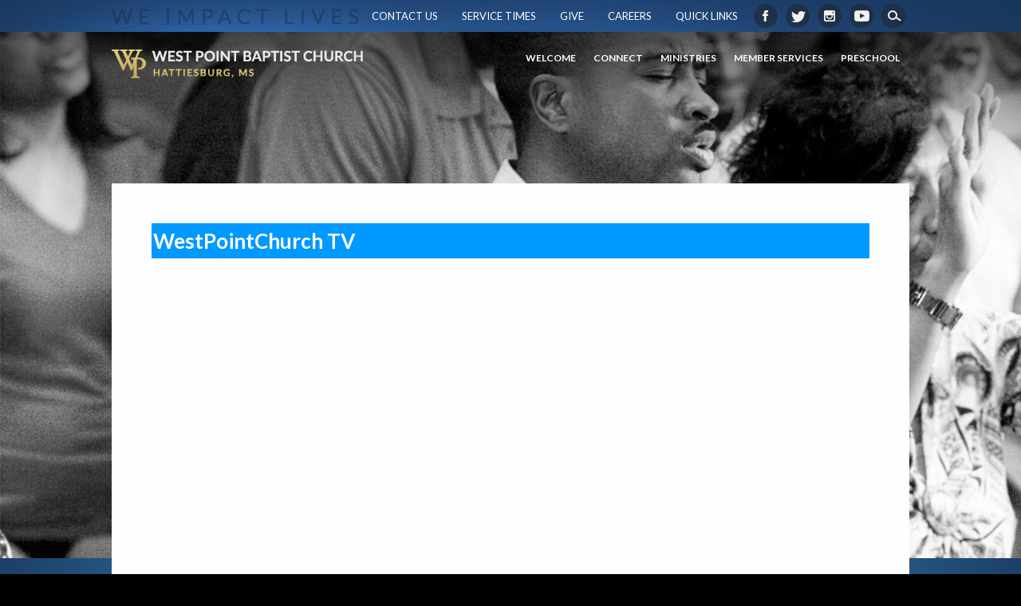

--- FILE ---
content_type: text/html;charset=UTF-8
request_url: https://www.thewestpointchurch.org/westpointchurch-tv/
body_size: 5360
content:
<!DOCTYPE html>
<html>




<head>
	<base href="https://www.thewestpointchurch.org/">
	
	<meta http-equiv="Content-Type" content="text/html; charset=iso-8859-1">
	<title>WestPointChurch TV | West Point Baptist Church</title>
	<link rel="Shortcut Icon" href="/favicon.ico">
	<META name="keywords" CONTENT="West Point Church
Marcus Cathey
Baptist Church MS">
	<META name="description" CONTENT="">
	<META name="robots" CONTENT="index">
	<meta name="viewport" content="width=device-width, initial-scale=1.0" />
	
	<link rel="canonical" href="https://www.thewestpointchurch.org/westpointchurch-tv/" />

	<meta property="og:title" content="WestPointChurch TV | West Point Baptist Church" />

	<meta property="og:url" content="https://www.thewestpointchurch.org/westpointchurch-tv/" />

	<meta property="og:type" content="website" />

<meta property="fb:app_id" content="601379206574585" />


<STYLE type="text/css">

/* site default links */
A { text-decoration: underline; color: #333333; }
A:hover { text-decoration: underline; color: #000000 } 
A:visited { text-decoration: underline; color: #333333; }
A:visited:hover { text-decoration: underline; color: #000000 }
A:active { text-decoration: underline; color: #333333; }
A:active:hover { text-decoration: underline; color: #000000 }

/* a custom link tag (to be removed later) */
A.custom { text-decoration: underline; }
A.custom:hover { text-decoration: underline; }
A.custom:visited { }
A.custom:visited:hover { text-decoration: underline; }
A.custom:active { }
A.custom:active:hover { text-decoration: underline; }


BODY { COLOR: #000000; BACKGROUND: #ffffff; FONT-FAMILY: "Arial"; FONT-SIZE: 8pt; FONT-WEIGHT: normal; }
.formText { COLOR: black; FONT-FAMILY: "Trebuchet MS"; FONT-SIZE: 10pt; FONT-WEIGHT: normal; TEXT-DECORATION: none; font-style: normal }

a.perpetua_btn {
	background: #333333;
	padding: 12px 17px;
	color: white;
	display: inline-block;
	text-decoration: none;
	transition: all .7s;
	opacity: 1;
}
a.perpetua_btn:hover {
	opacity: .8;
	}
A { text-decoration: underline; color: #333333; }
.cb-body img {
	border-width: 0;
	border-style: solid;
}

	.cb-body img[border="1"] {
		border-width: 1px;
	}
	.cb-body img[border="2"] {
		border-width: 2px;
	}
	.cb-body img[border="3"] {
		border-width: 3px;
	}
	.cb-body img[border="4"] {
		border-width: 4px;
	}
	.cb-body img[border="5"] {
		border-width: 5px;
	}
	.cb-body img[border="6"] {
		border-width: 6px;
	}
	.cb-body img[border="7"] {
		border-width: 7px;
	}
	.cb-body img[border="8"] {
		border-width: 8px;
	}
	.cb-body img[border="9"] {
		border-width: 9px;
	}
	.cb-body img[border="10"] {
		border-width: 10px;
	}
</STYLE>





<script>
  var _paq = window._paq = window._paq || [];
  _paq.push(["setExcludedQueryParams", ["async","nossl"]]);
  _paq.push(['trackPageView']);
  _paq.push(['enableLinkTracking']);
  (function() {
    var u="//www.thewestpointchurch.org/matomo/";
    _paq.push(['setTrackerUrl', u+'matomo.php']);
    _paq.push(['setSiteId', '789']);
    var d=document, g=d.createElement('script'), s=d.getElementsByTagName('script')[0];
    g.async=true; g.src=u+'matomo.js'; s.parentNode.insertBefore(g,s);
  })();
</script>




	
    <script type="text/javascript" src="/includes/prototype_1.7/prototype.js"></script>
	<script type="text/javascript" src="/includes/scriptaculous_1.9/scriptaculous.js"></script>

	
    <script type="text/javascript" src="/includes/eventbox/eventbox.js"></script>
		
	
	<link href="/css/A11113/_subpage.css?t=2" rel="stylesheet">
	<link href="/css/A11113/_subpagemodule.css" rel="stylesheet">
	<link href="/css/A11113/_mobile.css?t=2" rel="stylesheet">
	<link href='//fonts.googleapis.com/css?family=Lato:300,400,700,900' rel='stylesheet' type='text/css'>
	<style type="text/css" media="screen" title="Default">
		div.cb-header { }
		h3.cb-header { }
		div.cb-body { }
		div.cb-body p { margin-left:3px; }
	</style>	
	<script type="text/JavaScript">
	function trim(stringToTrim) {
	    return stringToTrim.replace(/^s+|s+$/g,"");
	}
	
	function updateField(obj,field) {
	    if (obj.focus && obj.value == field) {
	        obj.value = "";
	    } else if (obj.blur && trim(obj.value) == "") {
	        obj.value = field;
	    }
	}
	
	document.observe("dom:loaded", function() {
		$$(".rotator").each(function(e) {
			new perpetuacms.eventbox(e, {
				type: "fade",
				duration: 1.0,
				setAsBackground: 'true',
				order: ""
				, startPaused: true

			});
		});
		
		$("search_link").on("click", function(link){
			$("search").addClassName("active");
		});
		
		$("quicklinks_link").on("click", function(event,element) {
			event.stop();
			if ($("quicklinks").getHeight() !== $("quicklinks").down(".container").getHeight()) {
				$("quicklinks").setStyle({
					height: $("quicklinks").down(".container").getHeight() + "px"
				})
			} else {
				$("quicklinks").setStyle({
					height: 0 + "px"
				})
			}
		});
		
		$("rotatorContainer").on("click", function(event,element){
			if ($("quicklinks").getHeight() !== 0) {
				$("quicklinks").setStyle({
					height: 0 + "px"
				})
			} 
		});
	});
	</script>
</head>
<body>



	<style type="text/css">
		.cb-tools { display: none; }
	</style>

<div id="mainContainer">
	<div id="top" class="wide">
		<div class="wide">
			<div class="container">
				<div class="social_media">
					
					<a href="http://www.facebook.com/TheWestPoint" target="_blank" class="social facebook"></a>
					<a href="http://twitter.com/TheWestPoint" target="_blank" class="social twitter"></a>
					<a href="http://instagram.com/thewestpointchurch" target="_blank" class="social instagram"></a>
					<a href="http://www.youtube.com/westpointchurch" target="_blank" class="social youtube"></a>
					
					<div id="search">	
						<form name="Element9625form" action="/index.cfm/PageID/697/index.html" method="post">
						    <input name="searchQuery" type="text" value="Search" id="input" onfocus="updateField(this,'Search');" onblur="updateField(this,'Search');" />
						    <input name="Submit" type="image" id="search_btn" value="Submit" src="/images/layouts/A11113/social_search2.png" align="middle" width="30" height="30" />
						    <input type="hidden" name="startRes" value="0">
						    <input type="hidden" name="confirm" value="0">
						    <input type="HIDDEN" name="bing_search" value="9625">
						    <input type="HIDDEN" name="domain" value="thewestpointchurch.org">
						</form>
					</div>
					<div id="search_link" class="social search"></div>
				</div>
				<div class="links">
					
		                <a href="https://www.thewestpointchurch.org/contact-us">Contact Us</a>
					
		                <a href="https://www.thewestpointchurch.org/service-times">Service Times</a>
					
		                <a href="https://www.thewestpointchurch.org/online-giving">Give</a>
					
		                <a href="https://www.thewestpointchurch.org/employment-opportunities">Careers</a>
					
					<a id="quicklinks_link" href="/">Quick Links</a>
				</div>
			</div>
		</div>
	</div>
	
	<div id="quicklinks" class="wide">
		<div class="container">
			<div id="quicklinks_list">
		        
				<ul id="quicklinks_ul">
							
					
							<li><a href="/home" >Home</a>
						 
								<ul class="ie6fix">
								
										<li><a href="/wp-40-days-of-focus">WP 40 Days of Focus</a></li>
									
								</ul>
							</li>
							
							<li><a href="/about-us" >Welcome</a>
						 
								<ul class="ie6fix">
								
										<li><a href="/about-us">Who We Are</a></li>
									
										<li><a href="/our-purpose">What We Believe</a></li>
									
										<li><a href="/our-pastor">Meet Our Pastor</a></li>
									
										<li><a href="/staff1">Meet Our Staff</a></li>
									
										<li><a href="/history">Church History</a></li>
									
								</ul>
							</li>
							
							<li><a href="/connect" >Connect</a>
						 
								<ul class="ie6fix">
								
										<li><a href="/serve">Serve</a></li>
									
										<li><a href="/let-us-know-you-are-coming">Plan Your Visit</a></li>
									
										<li><a href="/membership">Join</a></li>
									
										<li><a href="https://wpbcgroups.churchcenter.com/people/forms/98751">Prayer Request</a></li>
									
								</ul>
							</li>
							
							<li><a href="http://www.thewestpointchurch.org/index.cfm/PageID/813" >Ministries</a>
						 
								<ul class="ie6fix">
								
										<li><a href="/mens-ministry">Focus Ministries</a></li>
									
										<li><a href="/outreach">Outreach / Missions</a></li>
									
										<li><a href="/student-ministry">Student Ministry</a></li>
									
								</ul>
							</li>
							
							<li><a href="http://www.thewestpointchurch.org/baby-dedication-request-form" >Member Services</a>
						 
								<ul class="ie6fix">
								
										<li><a href="https://wpbcgroups.churchcenter.com/people/forms/427866">Baptism Registration</a></li>
									
										<li><a href="/funerals">Funerals / Hospitalization</a></li>
									
										<li><a href="https://wpbcgroups.churchcenter.com/people/forms/443524"></a></li>
									
								</ul>
							</li>
							
							<li><a href="https://www.westpointchristianpreschool.org/" >Preschool</a>
						
				</ul>
			</div>
		</div>
	</div>
	<div id="rotatorContainer" class="wide">
		<div id="" class="container">
			<div id="logo">
				<a href="/"><img src="/images/layouts/A11113/logo_new.png"/></a>		
	        </div>
	    		<div id="priNav_container">
			    
				
				<ul id="priNav">
					<li id="menu" onclick="toggleNav();"><a>Menu</a></li>
					
							
					
								<li><a href="/about-us">Welcome <span class="mExpand">+</span></a>
							 
								<div class="subnav">
								<ul class="ie6fix">
								
										<li><a href="/about-us">Who We Are</a>
									 
										<div class="subnav">
										<ul class="ie6fix">
											
													<li><a href="/membership">Membership</a></li>
												
										</ul>
										</div>
									
										</li>
						
										
										<li><a href="/our-purpose">What We Believe</a>
									
										<li><a href="/our-pastor">Meet Our Pastor</a>
									
										<li><a href="/staff1">Meet Our Staff</a>
									
										<li><a href="/history">Church History</a>
									
								</ul>
								</div>
							
							</li>
			
							
								<li><a href="/connect">Connect <span class="mExpand">+</span></a>
							 
								<div class="subnav">
								<ul class="ie6fix">
								
										<li><a href="/serve">Serve</a>
									
										<li><a href="/let-us-know-you-are-coming">Plan Your Visit</a>
									
										<li><a href="/membership">Join</a>
									
										<li><a href="https://wpbcgroups.churchcenter.com/people/forms/98751">Prayer Request</a>
									
								</ul>
								</div>
							
							</li>
			
							
								<li><a href="http://www.thewestpointchurch.org/index.cfm/PageID/813">Ministries <span class="mExpand">+</span></a>
							 
								<div class="subnav">
								<ul class="ie6fix">
								
										<li><a href="/mens-ministry">Focus Ministries</a>
									
										<li><a href="/outreach">Outreach / Missions</a>
									
										<li><a href="/student-ministry">Student Ministry</a>
									
								</ul>
								</div>
							
							</li>
			
							
								<li><a href="http://www.thewestpointchurch.org/baby-dedication-request-form">Member Services <span class="mExpand">+</span></a>
							 
								<div class="subnav">
								<ul class="ie6fix">
								
										<li><a href="https://wpbcgroups.churchcenter.com/people/forms/427866">Baptism Registration</a>
									
										<li><a href="/funerals">Funerals / Hospitalization</a>
									
										<li><a href="https://wpbcgroups.churchcenter.com/people/forms/443524"></a>
									
								</ul>
								</div>
							
							</li>
			
							
								<li><a href="https://www.westpointchristianpreschool.org/">Preschool </a>
							
						<li class="mobile">
		                	<a href="https://www.thewestpointchurch.org/contact-us">Contact Us</a>
						</li>
					
						<li class="mobile">
		                	<a href="https://www.thewestpointchurch.org/service-times">Service Times</a>
						</li>
					
						<li class="mobile">
		                	<a href="https://www.thewestpointchurch.org/online-giving">Give</a>
						</li>
					
						<li class="mobile">
		                	<a href="https://www.thewestpointchurch.org/employment-opportunities">Careers</a>
						</li>
					

				</ul>
			</div>
			
	    </div>
		<div style="clear:both;"></div>
		<!-- PAGE CONTENT GENERATED EVENTBOX IMAGES -->
		<!-- parameters -->
		
		<!-- end parameters -->
		
		
		
		<div class="rotator">
			<div class="rotatorWindow">
				
					<div>
		            	<!-- if there's a video defined -->
		            	
		                    <img src="/images/pageimages/rotator_sub3.jpg" alt="/images/pageimages/rotator_sub3.jpg">
		                
					</div>
				
			</div>
			<ul class="rotatorNavigation">
				
						<li></li>
					
			</ul>
			<div class="rotatorDescriptions">
				
						<div>
							
						</div>
					
			</div>
			
			<!-- optional -->
			<a href="" class="rotatorAnchor"></a>
			<div class="rotatorOverlay"></div>
		</div>
		<div id="content" class="wide">
			<div class="container">
				
<style type="text/css">



	/* row for full width boxes */
	.cb-row {
		position: relative;
		top: 0;
		left: 0;
		width: 100%;
		padding: 0 0 5px;
		/* margin: 5px 0; */
		clear: both;
	}

	/* column 1 */
	#layout-column1 {
		float: left;
		top: 0;
		left: 0;
		width: 50%;
		width: 540px%;
		margin: 0;
		padding: 0;
		/*background-color: #f00;*/
		overflow: hidden;
	}

	/* column 2 */
	#layout-column2 {
		float: right;
		width: 49.9%;
		width: 540px%;
		margin: 0;
		padding: 0;
		/*background-color: #0f0;*/
		overflow: hidden;
	}

	/* column 3 */
	#layout-column3 {
		float: right;
		width: 0%;
		width: 540px%;
		z-index: 300;
		margin: 0;
		padding: 0;
		/*background-color: #00f;*/
		overflow: hidden;
	}

	.emptyPlaceMarker {
		border: #999 dashed 2px;
	}

	/*.cb-header { cursor: move; }*/

	.cb-column-resize { 
		position: absolute;
		width: 5px;
		height: 200px;
		cursor: move; 
		cursor: col-resize; 
		border: #f00 solid 0px;
		background-color: #ff0;
		z-index: 1000;
	}

	.cb-content {
		position: relative;
		display: block;
		clear: both;
	}

	.cb-content1 {
		margin: 0 12px 5px 0;
	}
	.cb-content2 {
		
			margin: 0 0 5px 12px;
		
	}
	.cb-content3 {
		margin: 0 0 5px 12px;
	}


	
	.scheduled-inactive {
		opacity: 0.5;
		filter:alpha(opacity=50);
	}

		.scheduled-past {
			border: #f00 dashed 3px;
		}

		.scheduled-future {
			border: #090 dashed 3px;
		}
		
			.scheduled-description {
				text-align: right;
			}


	.clearfix:after {
	    content: "."; 
	    display: block; 
	    height: 0; 
	    clear: both; 
	    visibility: hidden;
	}
	
	.clearfix {display: inline-block;}
	
	#page-password-logout {
		position: relative;
		text-align: right;
	}
	
	
	[style*="--aspect-ratio"] > :first-child {
		width: 100%;
	}
	@supports (--custom:property) {
		[style*="--aspect-ratio"] {
			position: relative;
			max-width: var(--max-width, 100%);
		}
			.centered[style*="--aspect-ratio"] {
				margin: 0 auto;
			}
		[style*="--aspect-ratio"]::before {
			content: "";
			display: block;
			padding-bottom: calc(100% / (var(--aspect-ratio)));
		}  
		[style*="--aspect-ratio"] > :first-child {
			position: absolute;
			top: 0;
			left: 0;
			height: 100%;
		}  
	}
	[style*="--aspect-ratio"] > img,
	[style*="--aspect-ratio"] > img:first-child {
		height: auto;
	} 
	
	
	.responsive-container {
		position: relative;
		overflow: hidden;
		max-width: var(--max-width, 100%);
	}

		.responsive-container.centered {
			margin: 0 auto;
		}

		.responsive-container::before {
			content: "";
			display: block;
			padding-top: 56.25%; 
		}
	
		.responsive-container > :first-child {
			position: absolute;
			top: 0;
			left: 0;
			width: 100%;
			height: 100%;
		}



</style>

		
		<div id="layout-row1" class="cb-row sort_container">
			
			
				
				<div id="content_box_10235" class="cb-content content-box">

					
					
							
							<div id="content_box_10235-header-wrapper" class="Element10235header cb-wrapper">
								<div id="content_box_10235-header" class="Element10235header cb-header">
									<h3 class="Element10235header cb-header">
										WestPointChurch TV 
									</h3>
								</div>
							</div>
						
						<div id="content_box_10235-footer-wrapper" class="Element10235footer cb-wrapper">
							<div id="content_box_10235-footer" class="Element10235footer cb-footer"></div>
						</div>
					
					


				</div> 
				

			
		</div>
	
		<div id="layout-row2-wrapper" class="layout-row-wrapper">
			<div id="layout-row2" class="clearfix cb-row">

				
				<div id="layout-column1" class="cb-column sort_container" style="display: none;">
					
				</div>
		
				
				<div id="layout-column2" class="cb-column sort_container" style="display: none;">
					
				</div>
		
				
				
			</div>
		</div>
	
		
		<div id="layout-row3" class="cb-row sort_container" style="display: none;">
			
		</div>
	
<STYLE type="text/css">
	.cb-product {
		padding: 5px;
	}

	

				
				A.Element10235header:link { color: #FFFFFF; font-family:Geneva, Tahoma, sans-serif; font-size: 18pt; font-weight: 600; text-decoration: underline; }
				A.Element10235header:visited { color: #FFFFFF; font-family:Geneva, Tahoma, sans-serif; font-size: 18pt; font-weight: 600; text-decoration: underline; }
				A.Element10235header:active { color: #FFFFFF; font-family:Geneva, Tahoma, sans-serif; font-size: 18pt; font-weight: 600; text-decoration: underline; }
				A.Element10235header:hover { color: #FFFFFF; font-family:Geneva, Tahoma, sans-serif; font-size: 18pt; font-weight: 600; text-decoration: underline; }
				.Element10235header { color: #FFFFFF; font-family:Geneva, Tahoma, sans-serif; font-size: 18pt; font-weight: 600; } 
				TD.Element10235header { color: #FFFFFF; font-family:Geneva, Tahoma, sans-serif; font-size: 18pt; font-weight: 600; background-color: #0099FF; }
				.Element10235text { --header-color: #FFFFFF; --header-bg: #0099FF; --header-size: 18pt; --header-weight: 600; --header-family: Geneva, Tahoma, sans-serif; color: #0C244D; font-family: Arial, Helvetica, sans-serif; font-size: 11pt; font-weight: normal; } 
				TD.Element10235text { color: #0C244D; font-family: Arial, Helvetica, sans-serif; font-size: 11pt; font-weight: normal; } 

				

				
				.Element10235FormField { font-family: Arial, Helvetica, sans-serif; font-size: 11pt; }

				
				.Element10235FormField { font-family: Arial, Helvetica, sans-serif; font-size: 11pt; }
				div.Element10235header a:link { color: #FFFFFF; font-family:Geneva, Tahoma, sans-serif; font-size: 18pt; font-weight: 600; text-decoration: underline; }
				div.Element10235header a:visited { color: #FFFFFF; font-family:Geneva, Tahoma, sans-serif; font-size: 18pt; font-weight: 600; text-decoration: underline; }
				div.Element10235header a:active { color: #FFFFFF; font-family:Geneva, Tahoma, sans-serif; font-size: 18pt; font-weight: 600; text-decoration: underline; }
				div.Element10235header a:hover { color: #FFFFFF; font-family:Geneva, Tahoma, sans-serif; font-size: 18pt; font-weight: 600; text-decoration: underline; }
				div.Element10235header { 
					text-align: left; background-color: #0099FF; }
				h3.Element10235header {
					padding: 2px; margin: 0;
					color: #FFFFFF; font-family:Geneva, Tahoma, sans-serif; font-size: 18pt; font-weight: 600;
				}
				div.Element10235text img {
				}
				div.Element10235text {
					
					
					
					zoom: 1;
					text-align: left;
					color: #0C244D; font-family: Arial, Helvetica, sans-serif; font-size: 11pt; font-weight: normal;
					background-color: #FFFFFF; } 
				div.Element10235text p {
					 }
			
</STYLE>

			</div> 
		</div>
	</div>
	<div id="bottom" class="wide">
		<div class="container">
			<div id="footer">
		        <div style="float:left;">
		  		<p>&copy;2026 <a href="/">West Point Baptist Church</a>. All Rights Reserved.</p>
		        </div>
				<div style="float:right;">
		  		 	<a href="https://www.artistrylabs.com/?utm_campaign=perpetua_tag&utm_source=thewestpointchurch.org&utm_medium=referral" target="_blank"><img src="/includes/artistryTag/artistryTag22.svg" width="137" alt="Artistry Labs" border="0"></a>
		        </div>
		    </div> 
		</div> 
	</div> 
</div> 
<script>
$("priNav").select(".mExpand").each(function(expand){
	expand.on("click", function(event,element){
		event.stop();
		var subnav = expand.up("li").down(".subnav")
		if (subnav.getHeight() == 0){
			subnav.setStyle({
				height: subnav.down("ul").getHeight() + "px"
			})
			expand.innerHTML = "&mdash;"
			addNav(subnav.down("ul").getHeight())
		} else{
			subnav.setStyle({
				height: 0 + "px"
			})
			expand.innerHTML = "+"
			subtractNav(subnav.down("ul").getHeight())
		}
	});
});	

function setNav() {
	nav = $("priNav_container");
	navHeight = nav.getHeight();
	liHeight = $("menu").getHeight();
	ulHeight = $("priNav").getHeight();
};

function addNav(num) {
	setNav();
	nav.setStyle({
		height: navHeight + num + "px"
	})
};

function subtractNav(num) {
	setNav();
	nav.setStyle({
		height: navHeight - num + "px"
	})
};

function collapseNav() {
	setNav();
	nav.setStyle({
		height: liHeight + "px"
	})
	nav.removeClassName("active");		
};

function expandNav() {
	setNav();
	nav.setStyle({
		height: ulHeight + "px"
	});
	nav.addClassName("active");
};

function toggleNav() {
	setNav();
	if (navHeight == liHeight) {
		expandNav();
	} else {
		collapseNav();
	}
};
	
	if(document.viewport.getWidth() <= 640){
		collapseNav();
	};

	
</script>
</body>
</html>

--- FILE ---
content_type: text/css; charset=utf-8
request_url: https://www.thewestpointchurch.org/css/A11113/_subpage.css?t=2
body_size: 2352
content:
html {
	width: 100%;
	min-height: 100%;
	padding: 0;
	margin: 0;
}

body {
	width: 100%;
	min-height: 100%;
	max-height: 100vh;
	padding: 0;
	margin: 0; 
	background: #000000;
	font-family: 'Lato', Helvetica, Arial, sans-serif;
}

	.wide {
		position: relative;
		width: 100%;
		min-width: 1024px;
		padding: 0;
		margin: 0 auto;
	}
	
		.container {
			position: relative;
			width:1000px;
			margin: 0 auto;
			padding: 0;
		}
		
		a, a:hover, a:active:hover {
			text-decoration: none;
		}

table, table td {
	font-family: 'Lato', Helvetica, Arial, sans-serif !important;
}
		
#mainContainer {
	position: relative;
	width: 100%;
	min-width: 1024px;
	height: 100%;
	min-height: 400px;
	padding: 0;
	margin: 0 auto;
}

	#top.wide {
		position: absolute;
		top: 0px;
		left: 0px;
		background: url('/images/layouts/A11113/nav_repeat.jpg') repeat-x center top;
		z-index: 10;
	}
	
		#top.wide .wide {
			background: url('/images/layouts/A11113/nav_img.jpg') no-repeat center top;
		}
	
			#top .container {
				height: 40px;
			}
				
				.social_media {
					position: relative;
					float: right;
				}
				
					.social {
						position: relative;
						float: left;
						width: 30px;
						height: 30px;
						background-position: center top;
						background-repeat: no-repeat;
						display: block;
						margin: 5px 5px;
					}
					
						.facebook {
							background-image: url('/images/layouts/A11113/social_facebook.png');
						}
						.instagram {
							background-image: url('/images/layouts/A11113/social_insta.png');
						}
						.twitter {
							background-image: url('/images/layouts/A11113/social_twitter.png');
						}
						.youtube {
							background-image: url('/images/layouts/A11113/social_youtube.png');
						}
						.search {
							background-image: url('/images/layouts/A11113/search_btn.png');
							z-index: 20;
						}
						
							.social:hover {
								background-position: center bottom;
								cursor: pointer;
							}
			
							#search { 
							     position: relative;
							     float: left;
							     margin:  5px -35px 5px 5px;
							     width: 0px;
							     height: 30px;
							     text-align: right;
							     background: url('/images/layouts/A11113/search_bg.png') no-repeat left top;
							     -webkit-border-radius: 15px;
							     -moz-border-radius:    15px;
							     border-radius:         15px;
							     -webkit-transition: 0.5s ease-in-out;
							     -moz-transition:    0.5s ease-in-out;
							     transition:         0.5s ease-in-out;
							     overflow: hidden;
							}
							
									#search.active {
										width: 200px;
									}
							
							    #search form {
							         position: absolute;
							         height:30px;
							         left:0px;
							         z-index: 200;
							    }
							
							    #search form #input {
							         margin:0px;
							         padding: 8px 14px;
							         height:16px; 
							         width:140px;
							         border:none;
							         background:transparent;
							         text-transform:uppercase;
							         color:#333333;
							    }
							
							    #search_btn {
							         position: absolute;
							         left:170px;
							         top: 0px;
							         z-index: 200;
							         outline: 0;
							         border: 0;
							    }			
							    
								#search input:focus {
										outline: none;
								}

				.links {
					position: relative;
					float: right;
				}
							
					.links a {
						font-family: 'Lato', Helvetica, Arial, sans-serif;
						font-size: 13px;
						line-height: 13px;
						color: #fefefe;
						text-transform: uppercase;
						padding: 14px 15px 13px;
						display: block;
						float: left;
					}
					
					.links a:hover {
						color: #e9d37f;
					}
					
	#quicklinks {
		position: absolute;
		top: 40px;
		left: 0px;
		z-index: 100;
		height: 0px;
		background: url('/images/layouts/A11113/quicklinks.png') repeat center top;
		overflow: hidden;
		-webkit-transition: 0.5s ease-in-out;
		-moz-transition:    0.5s ease-in-out;
		transition:         0.5s ease-in-out;
	}
	
		#quicklinks .container {
		}
	
		#quicklinks_ul {
			padding: 40px 0 60px;
			margin: 0;
			list-style-type: none;
			overflow: hidden;
			background: url('/images/layouts/A11113/arrow_up.png') no-repeat right bottom;
		}
		
			#quicklinks_ul li {
				list-style-type: none;
				margin: 0;
				padding: 0 48px 0 0 ;
				float: left;
				width: 20%;
				-moz-box-sizing: border-box;
				box-sizing: border-box;
			}
			
				#quicklinks_ul li a {
					font-family: 'Lato', Helvetica, Arial, sans-serif;
					font-size: 17px;
					line-height: 34px;
					color: #fefefe;
					text-transform: uppercase;
				}
				
					#quicklinks_ul li ul {
						list-style-type: none;
						margin: 0;
						padding: 0;
					}

						#quicklinks_ul li ul li {
							width: 100%;
							float: none;
						}

							#quicklinks_ul li ul li a {
								float: none;
								font-size: 13px;
								line-height: 24px;
								color: #dfca76;
								text-transform: none;
							}
	
	#rotatorContainer {
		width:100%;
		min-height: 700px;
		padding: 40px 0 0;
		background: #1a3b63 url('/images/layouts/A11113/sub_bottom.png') repeat-y center top;
	}
	
		#logo {
			position: relative;
			margin: 22px 0 0 0;
			float: left;
			z-index: 50;
		}
			
			#logo img {
				border: 0;
				outline: 0;
			}
				

	#priNav_container {
		position: relative;
		margin: 20px 0 0 0;
		width: 670px;
		z-index: 50;
		float: right;
	}
	
		#priNav_container #menu {
			display: none;
		}

		#priNav {
			position: relative;
			margin: 0 auto;
			padding: 0;
			overflow: visible;
			text-align: center;
			float: right;
		}
		
			#priNav li {
				position: relative;
				margin: 0px auto;
				padding: 0px;
				list-style-type: none;
				display:inline;
				text-decoration:none;
				text-align: center;
				float: left;
			}
			
				#priNav li.mobile {
					display: none;
				}
		
				#priNav li a {
					display: block;
					float: left;
					padding: 6px 10px 6px 10px;
					margin: 0 2px 0 0;
					color: #fefefe;
					font-family: 'Lato',Arial,Helvetica,sans-serif;
					font-size: 12px;
					line-height: 13px;
					font-weight: bold;
					text-decoration: none;
					text-transform: uppercase;
					text-align: center;
				}

				#priNav li a:hover, #priNav li a.active, #priNav li a.active:hover {
					color: #e9d37f;
					background: url('/images/layouts/A11113/dd_bg.png') repeat center top;
				}
				
					#priNav li a.last {
						padding: 6px 0px 6px 14px;
					}
				
					#priNav li ul {
						position: absolute;
						width: 191px;
						top: 25px;
						left: 0px;
						margin: 0;
						padding: 0 0;
						display: none;
						/* background: url('/images/layouts/A11113/dd_bg.png') repeat center top; */
						z-index: 3000;
					}
	

						#priNav li a:hover, #priNav li a.active:hover {
							text-decoration: none;
							color: #e9d37f;
							background: url('/images/layouts/A11113/dd_bg.png') repeat center top;
						}
						
						/******  Drop Downs ******/
						
							#priNav li:hover ul, #priNav li ul li:hover {
								display: block;
								/* background: url('/images/layouts/A11113/dd_bg.png') repeat center top; */
							}
							
							#priNav li:hover a {
								text-decoration: none;
								background: url('/images/layouts/A11113/dd_bg.png') repeat center top;
							}
		
							#priNav li ul li {
								position: relative;
								float: none;
								padding: 0;
								line-height: normal;
								display: block;
								width: 100%;
							}
		
							#priNav li ul li a {
								position: relative;
								padding: 8px 14px;
								text-align: left;
								display: block;
								width: 163px;
								font-size: 11px;
								float: none;
							}
							
							#priNav li ul li a:hover, #priNav li ul li a.active, #priNav li ul li a.active:hover {
								/* background: none; */
							}
							
							
							#priNav li ul li ul {
								position: absolute;
								top: 0px;
								left: 191px;
								width: 191px;
								height: auto;
								display: none;
							}
							
									#priNav li:hover ul li ul, #priNav li ul li:hover ul {
										display: none;
									}

										#priNav li ul li:hover ul {
											display: block;
										}
										
							.mExpand {
								display: none;
							}						
							

				#rotatorContainer .container {
				}
			
				.rotator {
					position: absolute;
					top: 0px;
					left: 0px;
					bottom: 0px;
					width: 100%;
					height: 700px;
					overflow: hidden;
				}
				
					.rotatorWindow {
						position: absolute;
						width: 100%;
						height: 100%;
					}
				
					.rotatorWindow div {
						background-position: center top;
						background-size: cover;
					}
				
					.rotatorNavigation, .rotatorDescription {
						display: none;
					}
					
					.rotatorOverlay {
						position: absolute;
						width: 100%;
						height: 100%;
						top: 0px;
						left: 0px;
						background: url('/images/layouts/A11113/top_shadow.png') repeat-x center top;
					}
					
					
	#content {
	}
	
		#content .container {
			margin: 130px auto 0;
			min-height: 410px;
			background: #fefefe;
			padding: 50px;
			width: 900px;
		}
		
			#content .cb-header {
				font-family: 'Lato', Helvetica, Arial, sans-serif;
				font-size: 26px;
				line-height: 40px;
				font-weight: bold;
			}
			
			#content .cb-body {
				font-family: 'Lato', Helvetica, Arial, sans-serif;
				font-size: 13px;
				line-height: 24px;
				color: #414141;
			}
			
				#content .cb-body hr {
					border: 1px solid #d8c371;
				}
													
	#footer {
		position: relative;
		margin: 0 auto;
		padding: 15px 0 0 0;
		width: 1000px;
		height:44px;
	}
	
		#footer p {
			font-family: "Arial";
			font-size: 10px;
			color: #525252;
			text-align: left;
			margin: 0;
			text-transform: uppercase;
		}
		
		#footer p a:link, #footer p a:visited {
			color: #525252;
			text-decoration: underline;
		}
		
		#footer p a:hover, #footer p a:active {
			color: #2c646f;
			text-decoration: underline;
		}
		
@media (max-width: 640px) {

	.wide, #mainContainer {
		width: 100%;
		min-width: 0;
	}
	
		.container, #welcome .container {
			width: 94%;
		}
		
		a, a:hover, a:hover:active {
			text-decoration: none;
		}

	#rotatorContainer {
		padding: 0;
		background: #000000;
	}

		#rotator {
			height: 200px;
		}
		
	#content .container {
		width: auto;
		margin: 0 auto;
		padding: 20px 3%;
	}
	
		#content .cb-column {
			width: 100%;
			float: none;
		}
		
			#content .cb-content, #content .cb-content2, #content .cb-content3 {
				margin: 0;
			}
		
}


--- FILE ---
content_type: text/css; charset=utf-8
request_url: https://www.thewestpointchurch.org/css/A11113/_subpagemodule.css
body_size: 484
content:
/* --- SUBPAGE MODULE --- */

.subpage_module_container {
	position: relative;
	width: 100%;
	min-width: 240px;
	padding: 0 0 0 0;
	margin: 0 auto 0;
	text-align: left;
}

/*only used in seperate mode*/
.subpage_module_container .nav_divider {
	position: relative;
	height: 0;
	padding: 0;
	margin: 0 auto;
	min-width: 240px;
}

.subpage_module_header {
	height: 0px;
}
 
.subpage_module_footer {
	height: 0px;
}

.subpage_module_spacer {
	position: relative;
	width: 100%;
	/* min-height: 207px; */
	padding: 0;
	margin: 0 auto;
}

.subpage_module_spacer h2 {
	display: none;
}

.subpage_module {
	padding: 0;
	margin: 0;
	text-align: left;
}

.subpage_module li {
	padding: 0;
	margin: 0;
	text-align: left;
	display: block;
}

.subpage_module li a:link, .subpage_module li a:visited  {
	padding: 8px 10px 8px;
	margin: 0;
	font-family: 'Open Sans', Arial,Helvetica, sans-serif;
	font-size: 17px;
	line-height: 20px;
	font-weight: 600;
	color: #b2993c;
	text-decoration: none;
	text-align: left;
	display: block;
}

.subpage_module li a.last {
}

.subpage_module li a.first {
}

.subpage_module li.parent a:link, .subpage_module li.parent a:visited {
}

.subpage_module li li a:link, .subpage_module li li a:visited  {
}

.subpage_module li a:hover, .subpage_module li a.active {
	text-decoration: none;
	color: #4a4a4a;
}


.subpage_module li ul {
	padding: 0;
	margin: 0;
}

/* --- END SUBPAGE MODULE --- */

--- FILE ---
content_type: text/css; charset=utf-8
request_url: https://www.thewestpointchurch.org/css/A11113/_mobile.css?t=2
body_size: 1047
content:
@media (max-width: 640px) {
	#mainContainer {
		position: relative;
		min-width: 0px;
	}
	
	#top.wide {
		position: relative;
		top: auto;
		left: auto;
		height: auto;
		background: url('/images/layouts/A11113/m-top.jpg') repeat-x center top;
	}
	
		#top.wide .wide {
			background: none;
		}

	#priNav_container {
		position: relative;
		top: auto;
		right: auto;
		width: 100%;
		height: 40px;
		-webkit-transition: 0.3s ease-in-out;
		-moz-transition: 0.3s ease-in-out;
		transition: 0.3s ease-in-out;
		overflow: hidden;
		margin: 0 auto;
		z-index: 51;
		background: #28558e;
	}
	
		#priNav_container #menu {
			display: block;
			text-align: right;
		}
	
		#priNav_container ul {
			width: 100%;
			float: none;
			height: auto;
		}
	
			#priNav_container ul li {
				width: 100%;
				display: block;
				float: none;
			}
			
				#priNav_container li.mobile {
					display: block;
				}
			
			#priNav_container ul li a {
				width: 100%;
				display: block;
				float: none;
				box-sizing: border-box;
				margin: 0;
				padding: 12px 3%;
				font-size: 18px;
				line-height: 24px;
				text-align: left;
			}
			
					#priNav_container ul li:hover, #priNav_container ul li a:hover {
						border: none;
						background: none;
						color: #ffffff;
					}
			
				#priNav_container ul li#nav a {
					font-size: 24px;
					text-align: right;
				}
				
					#priNav .subnav {
						position: relative;
						height: 0px;
						display: block;
						overflow: hidden;
						-webkit-transition: 0.3s ease-in-out;
						-moz-transition: 0.3s ease-in-out;
						transition: 0.3s ease-in-out;
					}
							
					#priNav li ul, #priNav li ul li ul {
						position: relative;
						top: 0px;
						left: 0px;
						width: 100%;
						height: auto;
						display: block;
						overflow: hidden;
						background: none;
						background: url('/images/layouts/A11113/dd_bg.png') repeat center top;
					}
					
							#priNav li:hover ul, #priNav li ul li:hover {
								display: block;
								background: none;
							}
							
							#priNav li ul li {
								
							}
		
							#priNav li ul li a {
								width: 100%;
								display: block;
								float: none;
								box-sizing: border-box;
								margin: 0;
								padding: 12px 3% 12px 6%; 
								font-size: 18px;
								line-height: 24px;
								text-align: left;
								background: none;
/*
								position: relative;
								padding: 8px 14px;
								text-align: left;
								display: block;
								width: 163px;
								font-size: 11px;
								float: none;
*/
							}
							
							#priNav li ul li a:hover, #priNav li ul li a.active, #priNav li ul li a.active:hover {
								/* background: none; */
							}
							
							
									#priNav li:hover ul li ul, #priNav li ul li:hover ul {
										display: none;
										background: none;
									}

										#priNav li ul li:hover ul {
											display: block;
											background: none;
										}
					
							.mExpand {
								float: right;
								display: inline;
								padding: 0 0 0 20px;
							}						
	
	#rotatorContainer {
		position: relative;
	}

		#logo {
			margin: 0 auto 0px;
			float: none;
		}
		
			#logo a {
				
			}
			
				#logo a img {
					display: block;
					margin: 0 auto;
					padding: 20px 0
				}

		.rotator {
			position: relative;
			top: auto;
			height: auto;
		}
	
		.rotatorWindow {
			position: relative;
			height: 200px !important;
		}
		
		.rotatorOverlay {
			position: relative;
		}
	
	.links {
		display: none;
	}
	
		.links a{
			float: none;
		}
		
	#navigation {
		margin: 0;
	}
	
	.wide, .container, #footer {
		position: relative;
		width: 100%;
		min-width: 0;
	}
	
	#quicklinks {
		display: none;
	}
	
	#sliderWide {
		position: relative;
		width: 100%;
		left: auto;
		bottom: auto;
	}
	
		#slider, #sliderMask {
			top: auto;
			left: auto;
			bottom: auto;
			width: 100% !important;
			height: auto;
		}
		
			#sliderContainer {
				position: relative;
				width: 100% !important;
				height: auto;
			}
		
			.slide {
				float: none;
				margin: 0;
				width: 100%;
				height: auto !important;
				display: block;
			}
			
				.slide img {
					width: 100%;
					display: block;
					margin: 0 auto;
				}
				
	#bottom {
		position: relative;
		left: auto;
		bottom: auto;
	}
}